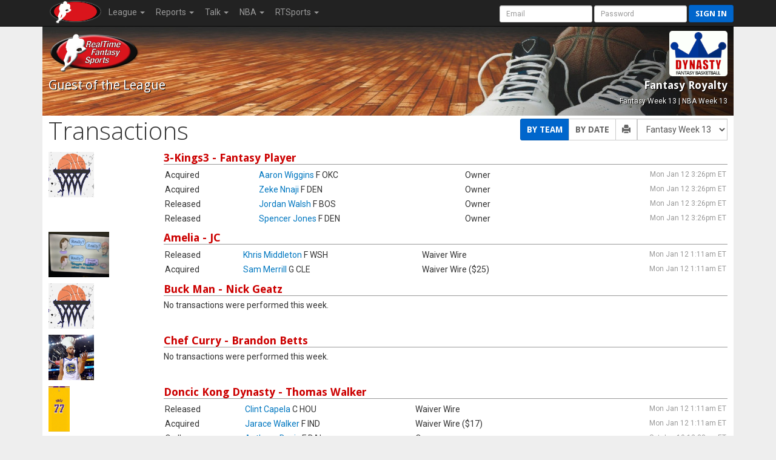

--- FILE ---
content_type: text/html; charset=UTF-8
request_url: https://rtsports.com/basketball/report-transactions.php?LID=605153&UID=fantasybasketball&X=946945
body_size: 7694
content:
<!DOCTYPE HTML PUBLIC "-//W3C//DTD HTML 4.01//EN" "http://www.w3.org/TR/html4/strict.dtd"><html lang="en"><head><!--\n\n(c) 2026 Copyright RealTime Fantasy Sports, Inc. \n\n--><title>Fantasy Royalty | RealTime Fantasy Sports</title><meta name="viewport" content="width=device-width, initial-scale=1, user-scalable=no"><meta name="description" content="RealTime Fantasy Sports - Fantasy Football, Baseball, Basketball, Best Ball, plus Daily Fantasy Sports (DFS)." /><meta http-equiv="cache-control" content="no-cache, private" /><link rel="icon" sizes="192x192" href="https://cloudfront.rtsports.com/site/img/favicons/android-chrome-192x192b.png"><link rel="apple-touch-icon" href="https://cloudfront.rtsports.com/site/img/favicons/apple-touch-icon-180x180.png"><meta name="mobile-web-app-capable" content="yes"><meta name="apple-mobile-web-app-status-bar-style" content="black"><meta name="description" content="RealTime Fantasy Sports - Fantasy Football, Baseball, Basketball, Best Ball, plus Daily Fantasy Sports (DFS)." /><meta name="theme-color" content="#cc0000" /><meta name="og:url" content="https://www.rtsports.com/basketball/report-transactions.php?LID=605153&UID=fantasybasketball&X=946945" /><meta name="og:title" content="RealTime Fantasy Sports - Fantasy Royalty" /><meta name="og:image" content="https://rtsports.com/site/img/rtfs-logo-master.png?ID=8e749ef4d5b810694c8b264edbbcaaa9" /><meta name="og:description" content="RealTime Fantasy Sports - Fantasy Football, Baseball, Basketball, Best Ball, plus Daily Fantasy Sports (DFS)." /><meta name="twitter:image" content="https://rtsports.com/site/img/rtfs-logo-master.png?ID=8e749ef4d5b810694c8b264edbbcaaa9" /><meta name="twitter:card" content="summary_large_image" /><meta name="twitter:site" content="@RTFSNews" /><meta name="twitter:creator" content="@RTFSNews" /><meta name="twitter:title" content="Fantasy Royalty" /><meta name="twitter:domain" content="rtsports.com" /><meta name="twitter:description" content="RealTime Fantasy Sports - Fantasy Football, Baseball, Basketball, Best Ball, plus Daily Fantasy Sports (DFS)." /><link rel="preload" as="style" onload="this.rel='stylesheet'" href="https://ajax.googleapis.com/ajax/libs/jqueryui/1.13.2/themes/smoothness/jquery-ui.css"><script src="https://ajax.googleapis.com/ajax/libs/jquery/3.7.1/jquery.min.js"></script><script src="https://ajax.googleapis.com/ajax/libs/jqueryui/1.13.2/jquery-ui.min.js"></script><link rel="preconnect" href="https://fonts.googleapis.com"><link rel="preconnect" href="https://fonts.gstatic.com" crossorigin><link rel=stylesheet href="/basketball/css/10/font-awesome/all-5.13.min.css"><link rel=stylesheet href="/basketball/css/10/font-awesome/v4-shims.min.css"><script src="/basketball/js/10/rtfs-common.js"></script><link rel="preload" as="style" onload="this.rel='stylesheet'" href="https://fonts.googleapis.com/css?family=Roboto:100,300,400,500,700" type="text/css"><link rel="preload" as="style" onload="this.rel='stylesheet'" href="https://fonts.googleapis.com/css?family=Open+Sans:400,300,800,700" type="text/css"><link rel="preload" as="style" onload="this.rel='stylesheet'" href="https://fonts.googleapis.com/css?family=Droid+Sans:400,700" type="text/css"><script src="/basketball/js/10/bootstrap/bootstrap-3.4.1.min.js"></script><link rel=stylesheet href="/basketball/css/10/bootstrap/bootstrap-3.4.1w.min.css"><link rel="preload" as="style" onload="this.rel='stylesheet'" href="/basketball/css/10/rtfs-common-clean.min.css"><script src="/site/js/10/rtfs-analytics.js"></script><!-- Google tag (gtag.js) -->
<script async src="https://www.googletagmanager.com/gtag/js?id=G-FYYN88Q10Q"></script>
<script>
  window.dataLayer = window.dataLayer || [];
  function gtag(){dataLayer.push(arguments);}
  gtag('js', new Date());

  gtag('config', 'G-FYYN88Q10Q');

  /* custom UA to G4 transition script https://developers.google.com/analytics/devguides/migration/ua/analyticsjs-to-gtagjs */
  function ga(send, event, category, action, label) {
	  gtag('event', /* ignore send and event (assume 'event') */
	       category, { 'event_action': action, 'event_label': label });
  }
</script>

<!-- Reddit Pixel -->
<script>
!function(w,d){if(!w.rdt){var p=w.rdt=function(){p.sendEvent?p.sendEvent.apply(p,arguments):p.callQueue.push(arguments)};p.callQueue=[];var t=d.createElement("script");t.src="https://www.redditstatic.com/ads/pixel.js",t.async=!0;var s=d.getElementsByTagName("script")[0];s.parentNode.insertBefore(t,s)}}(window,document);rdt('init','t2_fgu5morpd', {"optOut":false,"useDecimalCurrencyValues":true});rdt('track', 'PageVisit');
</script>
<!-- DO NOT MODIFY UNLESS TO REPLACE A USER IDENTIFIER -->
<!-- End Reddit Pixel -->
<script src=/basketball/js/8/theme-basketball.js></script><!-- Begin USAT -->
<script async src="//js-sec.indexww.com/ht/p/184031-122455690634501.js"></script> 
<!-- Enable Auction -->
<script type="text/javascript" src="//usatodaysports-d.openx.net/w/1.0/jstag?nc=7103-USA_RON"></script>
<!-- Begin comScore Tag -->
<script>
  var _comscore = _comscore || [];
  _comscore.push({ c1: "2", c2: "6035223" });
  (function() {
    var s = document.createElement("script"), el = document.getElementsByTagName("script")[0]; s.async = true;
    s.src = (document.location.protocol == "https:" ? "https://sb" : "http://b") + ".scorecardresearch.com/beacon.js";
    el.parentNode.insertBefore(s, el);
  })();
</script>
<noscript>
  <img src="https://b.scorecardresearch.com/p?c1=2&c2=6035223&cv=2.0&cj=1" />
</noscript>
<!-- End comScore Tag -->
<!-- Begin Ad Initialization -->
<script type='text/javascript'>
(function() {
var useSSL = 'https:' == document.location.protocol;
var src = (useSSL ? 'https:' : 'http:') +
'//www.googletagservices.com/tag/js/gpt.js';
document.write('<scr' + 'ipt src="' + src + '"></scr' + 'ipt>');
})();
</script>
<script type='text/javascript'>
try { googletag.pubads().enableSyncRendering(); } catch (err) { ; }
</script>
<!-- End Ad Initialization -->
<!-- End USAT --></head><body id=basketball><script>var _basketball = new Object();_basketball.league_id = 605153;_basketball.game_id = 6800;_basketball.uid = "fantasybasketball";_basketball.team_id = -1;_basketball.fantasy_week = 13;_current = _basketball</script><nav class="navbar navbar-inverse navbar-fixed-top" role="navigation"><div class="container-fluid" style="max-width:1140px;"><div class="navbar-header"><button title="Mobile Menu" type="button" class="navbar-toggle" data-toggle="collapse" data-target="#CleanThemeNav"><span class="icon-bar"></span><span class="icon-bar"></span><span class="icon-bar"></span></button><a style="float:left;" href="/"><img alt="RTSports.com" src="https://cloudfront.rtsports.com/site/img/rtfs-logo-40h-blank.png"></a><div class="navbar pull-right hidden-lg hidden-md" style="margin-right:5px;"><button title="Login to RTSports.com" class="btn btn-primary btn-sm navbar-btn" data-toggle="modal" data-target="#SignInModal">Sign In</button></div></div><div class="navbar-collapse collapse" id=CleanThemeNav><div style="position:relative;"><ul class="nav navbar-nav"><li class="dropdown"><a href="#" class="dropdown-toggle" data-toggle="dropdown">League <b class="caret"></b></a><ul class="dropdown-menu"><li><a href="/basketball/basketball-home.php?LID=605153&UID=fantasybasketball&X=838726">Home</a></li><li><a href="/basketball/h2h-standings.php?LID=605153&UID=fantasybasketball&X=66165">Standings</a></li><li><a href="/basketball/h2h-scoreboard.php?LID=605153&UID=fantasybasketball&X=832521">Scoreboard</a></li><li><a href="/basketball/schedule.php?LID=605153&UID=fantasybasketball&X=595870">Schedule</a></li><li><a href="/basketball/league-rules.php?LID=605153&UID=fantasybasketball&X=275565">Rules</a></li><li><a href="/basketball/league-news.php?LID=605153&UID=fantasybasketball&X=781682">News</a></li><li><a href="/basketball/basketball-live-draft.php?LID=605153&UID=fantasybasketball&X=101517">Draft Room</a></li><li><a href="/basketball/archives.php?LID=605153&UID=fantasybasketball&X=301962">Archives</a></li></ul></li><li class="dropdown"><a href="#" class="dropdown-toggle" data-toggle="dropdown">Reports <b class="caret"></b></a><ul class="dropdown-menu"><li><a href="/basketball/report-eligibility.php?LID=605153&UID=fantasybasketball&X=972947">Player Eligibility</a></li><li><a href="/basketball/report-top-players.php?LID=605153&UID=fantasybasketball&X=53990">Top Players</a></li></ul></li><li class="dropdown"><a href="#" class="dropdown-toggle" data-toggle="dropdown">Talk <b class="caret"></b></a><ul class="dropdown-menu"><li><a href="/basketball/message-board.php?LID=605153&UID=fantasybasketball&X=319713">Message Board</a></li><li><a href="/basketball/https://discord.gg/SyEj4tVX8z?LID=605153&UID=fantasybasketball&X=144140">Discord</a></li></ul></li><li class="dropdown"><a href="#" class="dropdown-toggle" data-toggle="dropdown">NBA <b class="caret"></b></a><ul class="dropdown-menu"><li><a href="/basketball/syndicated-news.php?LID=605153&UID=fantasybasketball&X=799978">News</a></li><li><a href="/basketball/nba-scoreboard.php?LID=605153&UID=fantasybasketball&X=560963">Scoreboard</a></li><li><a href="/basketball/nba-standings.php?LID=605153&UID=fantasybasketball&X=12945">Standings</a></li><li><a href="/basketball/nba-schedule.php?LID=605153&UID=fantasybasketball&X=585240">Schedules</a></li><li><a href="/basketball/nba-transactions.php?LID=605153&UID=fantasybasketball&X=523627">Transactions</a></li></ul></li><li class="dropdown"><a href="#" class="dropdown-toggle" data-toggle="dropdown" role="button" aria-haspopup="true" aria-expanded="false">RTSports <b class="caret"></b></a><ul class="dropdown-menu"><li><a href="/signup">Create Account</a></li><li><a href="/lost-password">Password Help</a></li><li class="divider"></li><li><a href="/">Home</a></li><li><a href="/football">Football</a></li><li><a href="/baseball">Baseball</a></li><li><a href="/basketball">Basketball</a></li><li><a href="/daily">Daily Leagues</a></li><li><a href="https://www.fantasychampionship.com/?src=rtfs-league-menu">Fantasy Championship</a></li><li><a href="/fantasy-football-directory">League Directory</a></li><li><a href="/top-fantasy-football-players">Top Fantasy Players</a></li><li><a href="https://www.freedraftguide.com">Free Draft Guide</a></li><li class="divider"></li><li><a href="https://discord.gg/qhuQnFYtUH">Discord</a></li><li><a target=_blank href=https://www.youtube.com/channel/UC4k5LCyYoIm3bD9uVv-z8JQ/playlists?view_as=subscriber>Video Help</a></li><li><a href="/site/support.php">Contact Us</a></li><li><a href="/swag">Swag</a></li></ul></li></ul><form class="navbar-form navbar-right" style="margin-bottom:0px; margin-right:-20px;" method="post" action="/"><input type=hidden name=URL value="http://rtsports.com/basketball/report-transactions.php"><input class="form-control input-sm" type="text" aria-label="User Account" placeholder="Email" autocapitalize="off" name=ACCOUNTID> <input class="form-control input-sm" type="password" aria-label="User Password" placeholder="Password" name=PASSWORD> <button type="submit" title="Login to RTSports.com" class="btn btn-primary btn-sm navbar-btn">Sign in</button></form></div></div></div></nav><div class=NavBarBuffer></div><div class="container-main container"><div class="row LeagueHeader"><div id="basketball"><div class="row"><div class="col-xs-6 col-tn-7 text-left"><img alt="Guest Logo" style="border:none;" class="TeamLogo" src="https://www.rtsports.com/site/img/rtfs-logo-team-default.png"><div class="h2">Guest<span class="hidden-tn"> of the League</span></div></div><div class="col-xs-6 col-tn-5 text-right"><img alt="League Logo" logo-id=League605153 class="TeamLogo LeagueLogo" src="https://cloudfront.rtsports.com/site/img/games/logo-dynbb.gif" "  style="border-radius:5px;" ><div class="h3 hidden-tn">Fantasy Royalty</div><div class="header-notes hidden-tn"><small>Fantasy Week 13 | NBA Week 13</small></div></div></div></div></div><div class="row"><div class="col-sm-4"><h1>Transactions</h1></div><div class="col-sm-8 text-right"><form class="form-inline" role="form" action="report-transactions.php?LID=605153&UID=fantasybasketball&X=1768746176" method="POST"><input type="hidden" id="STYLE" name="STYLE" value="BYTEAM"><input type="hidden" id="FWK" name="FWK" value="13"><div class="btn-group"><a type="button" class="btn btn-primary locked" title="Show transactions by team" href="report-transactions.php?LID=605153&UID=fantasybasketball&X=1768746176&STYLE=BYTEAM&FWK=13">By Team</a><a type="button" class="btn btn-default" title="Show transactions by date" href="report-transactions.php?LID=605153&UID=fantasybasketball&X=1768746176&STYLE=BYDATE&FWK=13">By Date</a><a type="button" class="btn btn-default" title="Download PDF"  href="/basketball/pdf-report-transactions.php?LID=605153&UID=fantasybasketball&X=1768746176&PDF=YES"><span class="glyphicon glyphicon-print"></span></a><select class="form-control control-inline" id="FWK" name="FWK" onChange="javascript:this.form.submit();" aria-label="Fantasy Week"><option value="13" selected>Fantasy Week 13</option><option value="12">Fantasy Week 12</option><option value="11">Fantasy Week 11</option><option value="10">Fantasy Week 10</option><option value="9">Fantasy Week 9</option><option value="8">Fantasy Week 8</option><option value="7">Fantasy Week 7</option><option value="6">Fantasy Week 6</option><option value="5">Fantasy Week 5</option><option value="4">Fantasy Week 4</option><option value="3">Fantasy Week 3</option><option value="2">Fantasy Week 2</option><option value="1">Fantasy Week 1</option></select></div></form></div></div>
<div class="row" style="margin-top:10px;"><div class="col-sm-2 hidden-tn hidden-xs"><img class="TeamLogo" src="/basketball/img/team-default.png"></div><div class="col-sm-10 col-tn-12"><h3 class="rtfs-underline">3-Kings3 - Fantasy Player</h3><table class="table table-tight table-hover table-no-borders"><tbody><tr id="TRAN37177"><td nowrap>Acquired</td><td nowrap><a href="javascript:ShowPlayer(1371);">Aaron Wiggins</a> F OKC</td><td>Owner</td><td class="text-right small text-muted" nowrap>Mon Jan 12 3:26pm ET</td></tr><tr id="TRAN37178"><td nowrap>Acquired</td><td nowrap><a href="javascript:ShowPlayer(1214);">Zeke Nnaji</a> F DEN</td><td>Owner</td><td class="text-right small text-muted" nowrap>Mon Jan 12 3:26pm ET</td></tr><tr id="TRAN37179"><td nowrap>Released</td><td nowrap><a href="javascript:ShowPlayer(1664);">Jordan Walsh</a> F BOS</td><td>Owner</td><td class="text-right small text-muted" nowrap>Mon Jan 12 3:26pm ET</td></tr><tr id="TRAN37180"><td nowrap>Released</td><td nowrap><a href="javascript:ShowPlayer(1898);">Spencer Jones</a> F DEN</td><td>Owner</td><td class="text-right small text-muted" nowrap>Mon Jan 12 3:26pm ET</td></tr></tbody></table></div></div><div class="row" style="margin-top:10px;"><div class="col-sm-2 hidden-tn hidden-xs"><img class="TeamLogo" src="https://cloudfront.rtsports.com/logos/bskteam-605153-4752288-1637.jpg"></div><div class="col-sm-10 col-tn-12"><h3 class="rtfs-underline">Amelia - JC</h3><table class="table table-tight table-hover table-no-borders"><tbody><tr id="TRAN35859"><td nowrap>Released</td><td nowrap><a href="javascript:ShowPlayer(388);">Khris Middleton</a> F WSH</td><td>Waiver Wire</td><td class="text-right small text-muted" nowrap>Mon Jan 12 1:11am ET</td></tr><tr id="TRAN35860"><td nowrap>Acquired</td><td nowrap><a href="javascript:ShowPlayer(1248);">Sam Merrill</a> G CLE</td><td>Waiver Wire ($25)</td><td class="text-right small text-muted" nowrap>Mon Jan 12 1:11am ET</td></tr></tbody></table></div></div><div class="row" style="margin-top:10px;"><div class="col-sm-2 hidden-tn hidden-xs"><img class="TeamLogo" src="/basketball/img/team-default.png"></div><div class="col-sm-10 col-tn-12"><h3 class="rtfs-underline">Buck Man - Nick Geatz</h3><table class="table table-tight table-hover table-no-borders"><tbody></tbody></table><p>No transactions were performed this week.</p></div></div><div class="row" style="margin-top:10px;"><div class="col-sm-2 hidden-tn hidden-xs"><img class="TeamLogo" src="https://cloudfront.rtsports.com/logos/bskteam-605153-4752274-7925.jpg"></div><div class="col-sm-10 col-tn-12"><h3 class="rtfs-underline">Chef Curry - Brandon Betts</h3><table class="table table-tight table-hover table-no-borders"><tbody></tbody></table><p>No transactions were performed this week.</p></div></div><div class="row" style="margin-top:10px;"><div class="col-sm-2 hidden-tn hidden-xs"><img class="TeamLogo" src="https://cloudfront.rtsports.com/logos/bskteam-605153-4752277-8349.jpg"></div><div class="col-sm-10 col-tn-12"><h3 class="rtfs-underline">Doncic Kong Dynasty - Thomas Walker</h3><table class="table table-tight table-hover table-no-borders"><tbody><tr id="TRAN35861"><td nowrap>Released</td><td nowrap><a href="javascript:ShowPlayer(400);">Clint Capela</a> C HOU</td><td>Waiver Wire</td><td class="text-right small text-muted" nowrap>Mon Jan 12 1:11am ET</td></tr><tr id="TRAN35864"><td nowrap>Acquired</td><td nowrap><a href="javascript:ShowPlayer(1597);">Jarace Walker</a> F IND</td><td>Waiver Wire ($17)</td><td class="text-right small text-muted" nowrap>Mon Jan 12 1:11am ET</td></tr><tr id="TRAN34753"><td nowrap>On IL</td><td nowrap><a href="javascript:ShowPlayer(37);">Anthony Davis</a> F DAL</td><td>Owner</td><td class="text-right small text-muted" nowrap>Sat Jan 10 12:33pm ET</td></tr><tr id="TRAN34754"><td nowrap>Off IL</td><td nowrap><a href="javascript:ShowPlayer(465);">Jakob Poeltl</a> C TOR</td><td>Owner</td><td class="text-right small text-muted" nowrap>Sat Jan 10 12:33pm ET</td></tr></tbody></table></div></div><div class="row" style="margin-top:10px;"><div class="col-sm-2 hidden-tn hidden-xs"><img class="TeamLogo" src="/basketball/img/team-default.png"></div><div class="col-sm-10 col-tn-12"><h3 class="rtfs-underline">DRoseFromTheGrave - John Kadubec</h3><table class="table table-tight table-hover table-no-borders"><tbody><tr id="TRAN36585"><td nowrap>Acquired</td><td nowrap><a href="javascript:ShowPlayer(2006);">Noah Penda</a> F ORL</td><td>Owner</td><td class="text-right small text-muted" nowrap>Mon Jan 12 9:30am ET</td></tr><tr id="TRAN36586"><td nowrap>Released</td><td nowrap><a href="javascript:ShowPlayer(2098);">Will Richard</a> G GSW</td><td>Owner</td><td class="text-right small text-muted" nowrap>Mon Jan 12 9:30am ET</td></tr></tbody></table></div></div><div class="row" style="margin-top:10px;"><div class="col-sm-2 hidden-tn hidden-xs"><img class="TeamLogo" src="https://cloudfront.rtsports.com/logos/bskteam-605153-4752283-3428.jpg"></div><div class="col-sm-10 col-tn-12"><h3 class="rtfs-underline">I Can Be Your Herro Baby - Graydon Lomas</h3><table class="table table-tight table-hover table-no-borders"><tbody></tbody></table><p>No transactions were performed this week.</p></div></div><div class="row" style="margin-top:10px;"><div class="col-sm-2 hidden-tn hidden-xs"><img class="TeamLogo" src="/basketball/img/team-default.png"></div><div class="col-sm-10 col-tn-12"><h3 class="rtfs-underline">Kramerica - Leonard Florek</h3><table class="table table-tight table-hover table-no-borders"><tbody><tr id="TRAN35865"><td nowrap>Released</td><td nowrap><a href="javascript:ShowPlayer(892);">Robert Williams</a> C POR</td><td>Waiver Wire</td><td class="text-right small text-muted" nowrap>Mon Jan 12 1:11am ET</td></tr><tr id="TRAN35867"><td nowrap>Acquired</td><td nowrap><a href="javascript:ShowPlayer(1486);">Vince Williams Jr.</a> F MEM</td><td>Waiver Wire ($11)</td><td class="text-right small text-muted" nowrap>Mon Jan 12 1:11am ET</td></tr></tbody></table></div></div><div class="row" style="margin-top:10px;"><div class="col-sm-2 hidden-tn hidden-xs"><img class="TeamLogo" src="https://cloudfront.rtsports.com/logos/bskteam-605153-4752276-7201.jpg"></div><div class="col-sm-10 col-tn-12"><h3 class="rtfs-underline">Lucy Skywalker - Margeaux Mutz</h3><table class="table table-tight table-hover table-no-borders"><tbody><tr id="TRAN36680"><td nowrap>Acquired</td><td nowrap><a href="javascript:ShowPlayer(1030);">Rui Hachimura</a> F LAL</td><td>Owner</td><td class="text-right small text-muted" nowrap>Mon Jan 12 10:03am ET</td></tr><tr id="TRAN36667"><td nowrap>On IL</td><td nowrap><a href="javascript:ShowPlayer(1335);">Josh Giddey</a> G CHI</td><td>Owner</td><td class="text-right small text-muted" nowrap>Mon Jan 12 10:00am ET</td></tr><tr id="TRAN36661"><td nowrap>Off IL</td><td nowrap><a href="javascript:ShowPlayer(46);">Jrue Holiday</a> G POR</td><td>Owner</td><td class="text-right small text-muted" nowrap>Mon Jan 12 9:59am ET</td></tr><tr id="TRAN36662"><td nowrap>Released</td><td nowrap><a href="javascript:ShowPlayer(1432);">Micah Potter</a> F IND</td><td>Owner</td><td class="text-right small text-muted" nowrap>Mon Jan 12 9:59am ET</td></tr><tr id="TRAN35855"><td nowrap>Released</td><td nowrap><a href="javascript:ShowPlayer(659);">Zach Collins</a> F CHI</td><td>Waiver Wire</td><td class="text-right small text-muted" nowrap>Mon Jan 12 1:11am ET</td></tr><tr id="TRAN35856"><td nowrap>Acquired</td><td nowrap><a href="javascript:ShowPlayer(1826);">Johnny Furphy</a> G IND</td><td>Waiver Wire ($50)</td><td class="text-right small text-muted" nowrap>Mon Jan 12 1:11am ET</td></tr><tr id="TRAN35857"><td nowrap>Released</td><td nowrap><a href="javascript:ShowPlayer(247);">Harrison Barnes</a> F SAS</td><td>Waiver Wire</td><td class="text-right small text-muted" nowrap>Mon Jan 12 1:11am ET</td></tr><tr id="TRAN35858"><td nowrap>Acquired</td><td nowrap><a href="javascript:ShowPlayer(870);">Jarred Vanderbilt</a> F LAL</td><td>Waiver Wire ($49)</td><td class="text-right small text-muted" nowrap>Mon Jan 12 1:11am ET</td></tr></tbody></table></div></div><div class="row" style="margin-top:10px;"><div class="col-sm-2 hidden-tn hidden-xs"><img class="TeamLogo" src="/basketball/img/team-default.png"></div><div class="col-sm-10 col-tn-12"><h3 class="rtfs-underline">Rizzle Dizzle - NS</h3><table class="table table-tight table-hover table-no-borders"><tbody></tbody></table><p>No transactions were performed this week.</p></div></div><div class="row" style="margin-top:10px;"><div class="col-sm-2 hidden-tn hidden-xs"><img class="TeamLogo" src="/basketball/img/team-default.png"></div><div class="col-sm-10 col-tn-12"><h3 class="rtfs-underline">Scranton Minors - Mark Szymanski</h3><table class="table table-tight table-hover table-no-borders"><tbody></tbody></table><p>No transactions were performed this week.</p></div></div><div class="row" style="margin-top:10px;"><div class="col-sm-2 hidden-tn hidden-xs"><img class="TeamLogo" src="/basketball/img/team-default.png"></div><div class="col-sm-10 col-tn-12"><h3 class="rtfs-underline">Whack - Matt Rutherford</h3><table class="table table-tight table-hover table-no-borders"><tbody></tbody></table><p>No transactions were performed this week.</p></div></div><br><h3 class="rtfs-underline">Future Draft Picks Traded</h3><dl class="dl-horizontal"><dt>Amelia</dt><dd><h7>Draft Picks Acquired</h7><ul><li>2025 Rnd 8 from DRoseFromTheGrave<li>2025 Rnd 6 from Doncic Kong Dynasty</ul><h7>Future Picks Traded Away</h7><ul><li>2025 Rnd 4 to Doncic Kong Dynasty<li>2025 Rnd 5 to DRoseFromTheGrave<li>2025 Rnd 2 to I Can Be Your Herro Baby<li>2026 Rnd 2 to Buck Man<li>2026 Rnd 3 to I Can Be Your Herro Baby</ul></dd></dl><dl class="dl-horizontal"><dt>Buck Man</dt><dd><h7>Draft Picks Acquired</h7><ul><li>2026 Rnd 2 from Amelia</ul></dd></dl><dl class="dl-horizontal"><dt>Doncic Kong Dynasty</dt><dd><h7>Draft Picks Acquired</h7><ul><li>2025 Rnd 4 from Amelia<li>2025 Rnd 7 from I Can Be Your Herro Baby</ul><h7>Future Picks Traded Away</h7><ul><li>2025 Rnd 2 to I Can Be Your Herro Baby<li>2025 Rnd 6 to Amelia</ul></dd></dl><dl class="dl-horizontal"><dt>DRoseFromTheGrave</dt><dd><h7>Draft Picks Acquired</h7><ul><li>2025 Rnd 5 from Amelia</ul><h7>Future Picks Traded Away</h7><ul><li>2025 Rnd 8 to Amelia</ul></dd></dl><dl class="dl-horizontal"><dt>I Can Be Your Herro Baby</dt><dd><h7>Draft Picks Acquired</h7><ul><li>2025 Rnd 2 from Doncic Kong Dynasty<li>2025 Rnd 2 from Amelia<li>2026 Rnd 3 from Amelia</ul><h7>Future Picks Traded Away</h7><ul><li>2025 Rnd 7 to Doncic Kong Dynasty</ul></dd></dl></div><p class="visible-tn text-center text-muted rotate-for-more"><br><i class="fa fa-repeat" aria-hidden="true"></i> Rotate for more data.</p><div id="footer" class="container"><div class="row row-footer"><div class="col-sm-4 col-tn-12"><p>&copy; 1995-2026 RealTime Fantasy Sports, Inc.</p><br><p>If you or someone you know has a gambling problem, help is available.<br>Call (1-800-GAMBLER).</p></div><div class="col-sm-4 col-tn-12"><p><i class="fa fa-share-alt" aria-hidden="true"></i> https://rtsports.com/fantasy-basketball-league/605153</p><p><img alt="RTSports.com Logo" class="footer-logo" src="https://cloudfront.rtsports.com/site/img/rtfs-logo-300w.png"></p></div><div class="col-sm-4 col-tn-12"><p><a href="/support">Email Us</a> &nbsp;<b>&middot;</b>&nbsp; Call Us 636.447.1170</p><p><a target=_blank href="http://twitter.com/rtfsnews"><i class="fab fa-twitter" style="font-size:2em; padding-right:20px;"></i><span class="sr-only">twitter.com/rtfsnew</span></a><a target=_blank href="http://www.facebook.com/pages/RealTime-Fantasy-Sports/197903596891479"><i class="fab fa-facebook-square" style="font-size:2em; padding-right:20px;"></i><span class="sr-only">Facebook Page</span></a><a target=_blank href="https://www.instagram.com/realtimefantasysports/"><i class="fab fa-instagram" style="font-size:2em;"></i><span class="sr-only">instagram.com/realtimefantasysports</span></a></p><p><a href="/terms">Terms of Use</a><br><a href="/responsible-gaming">Responsible Gaming</a><br><a href="/complaints">Complaints</a><br><a href="/accessibility">Accessibility</a></p></div></div></div>      <style>
      @media (max-width: 479px) { #player-popup .modal-body { padding: 10px; } }
      </style>
      <script>
      function ShowPlayer(player_id) {
         $('#player-popup .modal-body').html('<div class="progress" style="margin: 50px 0px;"><div class="progress-bar progress-bar-info progress-bar-striped active" role="progressbar" aria-valuenow="33" aria-valuemin="0" aria-valuemax="100" style="width: 33%;"><span class="sr-only">33% Complete</span></div></div>');
         $('#player-popup').modal( { "backdrop" : "static", "show" : "true"} );
         $.ajax({
            type: "GET",
            url: "/basketball/player-popup.php",
            data: {LID:_current.league_id, UID:_current.uid, PID:player_id, PUBLIC: 0},
            success: function(xml) {
               $(xml).find('div[id="popup-html"]').each(function() {
                  $('#player-popup .modal-header div h4').html($(this).attr('player'));
                  ga('send', 'event', "Basketball Player Popup", 'view', $(this).attr('player-name')); // report to Google Analytics --tmj
               });
               $('#player-popup .btn-more').attr('href',"/basketball/player-card.php?LID=" + _current.league_id + '&UID=' + _current.uid + '&PID=' + player_id);
               $('#player-popup .modal-body').html($(xml));
               setTimeout(function(){$('[data-toggle="tooltip"]').tooltip(); $("#player-popup .table-stats").each(function() { $("#player-popup .player-notes").css("max-height", Math.max(300,$(this).height()) ); });},200);
            },
            error: function(xml) { ; }
         });
      }
      </script>
      <div id="player-popup" class="modal expand" tabindex="-1" role="dialog" aria-labelledby="player-modal">
      <div class="modal-dialog modal-lg"><div class="modal-content">
      <div class="modal-header"><div>
      <button type="button" class="close" title="Dismiss" data-dismiss="modal" aria-hidden="true"><span class="glyphicon glyphicon-remove"></span><span class="sr-only">Close</span></button>
      <h4 id="player-modal">RealTime Fantasy Sports</h4>
      </div></div>
      <div class="modal-body">
      </div>
      <div class="modal-footer">
      <a class="btn btn-default btn-more" href="#">More</a>      <button type="button" class="btn btn-primary" data-dismiss="modal">Dismiss</button>
      </div>
      </div></div></div>
      		<script>
			function OpenPlayerWindow(LID, PID, YEAR, TAB, UID) {
				var now = new Date();
				var URL = "/basketball/playercard.php?LID=" + LID + "&PID=" + PID + "&X=" + now.getTime();

				if (TAB!='') URL += "&TAB=" + TAB;
				if (UID!='') URL += "&UID=" + UID;

				var playerwin = window.open(URL, 'playerWindow', 'toolbar=0,location=0,directories=0,menubar=0,status=1,scrollbars=1,resizable=1,width=650,height=525,top=50,left=150');
			}
		</script>
		<script>try { RTFS_Analytics(); } catch(err) { ; }</script></body></html>